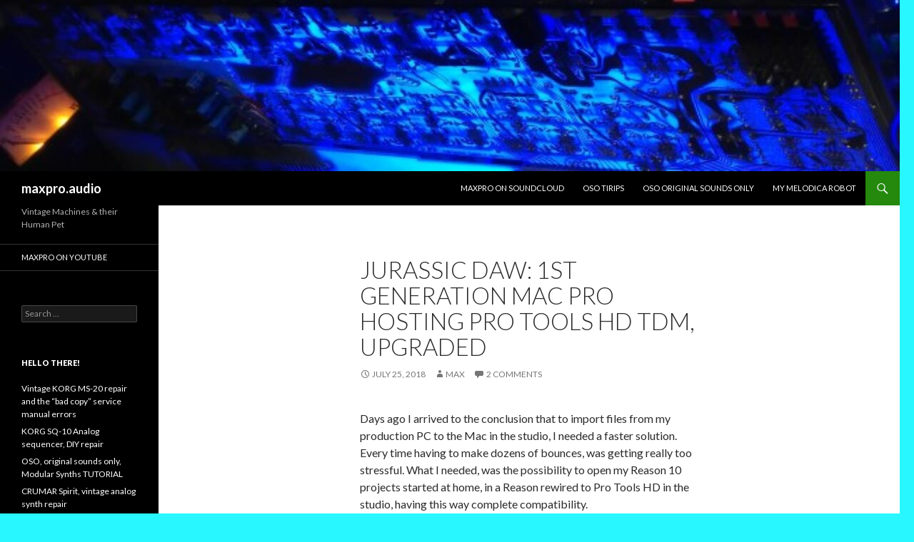

--- FILE ---
content_type: text/html; charset=UTF-8
request_url: https://www.maxpro.audio/jurassic-daw-1st-generation-mac-pro-pro-tools-hd-core/
body_size: 8368
content:
<!DOCTYPE html>
<!--[if IE 7]>
<html class="ie ie7" lang="en-US">
<![endif]-->
<!--[if IE 8]>
<html class="ie ie8" lang="en-US">
<![endif]-->
<!--[if !(IE 7) & !(IE 8)]><!-->
<html lang="en-US">
<!--<![endif]-->
<head>
	<meta charset="UTF-8">
	<meta name="viewport" content="width=device-width">
	<title>Jurassic DAW: 1st generation Mac Pro hosting Pro Tools HD TDM, upgraded | maxpro.audio</title>
	<link rel="profile" href="https://gmpg.org/xfn/11">
	<link rel="pingback" href="https://www.maxpro.audio/xmlrpc.php">
	<!--[if lt IE 9]>
	<script src="https://www.maxpro.audio/wp-content/themes/twentyfourteen/js/html5.js?ver=3.7.0"></script>
	<![endif]-->
	<meta name='robots' content='max-image-preview:large' />
<link rel='dns-prefetch' href='//fonts.googleapis.com' />
<link rel='dns-prefetch' href='//s.w.org' />
<link href='https://fonts.gstatic.com' crossorigin rel='preconnect' />
<link rel="alternate" type="application/rss+xml" title="maxpro.audio &raquo; Feed" href="https://www.maxpro.audio/feed/" />
<link rel="alternate" type="application/rss+xml" title="maxpro.audio &raquo; Comments Feed" href="https://www.maxpro.audio/comments/feed/" />
<link rel="alternate" type="application/rss+xml" title="maxpro.audio &raquo; Jurassic DAW: 1st generation Mac Pro hosting Pro Tools HD TDM, upgraded Comments Feed" href="https://www.maxpro.audio/jurassic-daw-1st-generation-mac-pro-pro-tools-hd-core/feed/" />
		<!-- This site uses the Google Analytics by MonsterInsights plugin v9.11.1 - Using Analytics tracking - https://www.monsterinsights.com/ -->
		<!-- Note: MonsterInsights is not currently configured on this site. The site owner needs to authenticate with Google Analytics in the MonsterInsights settings panel. -->
					<!-- No tracking code set -->
				<!-- / Google Analytics by MonsterInsights -->
				<script>
			window._wpemojiSettings = {"baseUrl":"https:\/\/s.w.org\/images\/core\/emoji\/13.0.1\/72x72\/","ext":".png","svgUrl":"https:\/\/s.w.org\/images\/core\/emoji\/13.0.1\/svg\/","svgExt":".svg","source":{"concatemoji":"https:\/\/www.maxpro.audio\/wp-includes\/js\/wp-emoji-release.min.js?ver=5.7.14"}};
			!function(e,a,t){var n,r,o,i=a.createElement("canvas"),p=i.getContext&&i.getContext("2d");function s(e,t){var a=String.fromCharCode;p.clearRect(0,0,i.width,i.height),p.fillText(a.apply(this,e),0,0);e=i.toDataURL();return p.clearRect(0,0,i.width,i.height),p.fillText(a.apply(this,t),0,0),e===i.toDataURL()}function c(e){var t=a.createElement("script");t.src=e,t.defer=t.type="text/javascript",a.getElementsByTagName("head")[0].appendChild(t)}for(o=Array("flag","emoji"),t.supports={everything:!0,everythingExceptFlag:!0},r=0;r<o.length;r++)t.supports[o[r]]=function(e){if(!p||!p.fillText)return!1;switch(p.textBaseline="top",p.font="600 32px Arial",e){case"flag":return s([127987,65039,8205,9895,65039],[127987,65039,8203,9895,65039])?!1:!s([55356,56826,55356,56819],[55356,56826,8203,55356,56819])&&!s([55356,57332,56128,56423,56128,56418,56128,56421,56128,56430,56128,56423,56128,56447],[55356,57332,8203,56128,56423,8203,56128,56418,8203,56128,56421,8203,56128,56430,8203,56128,56423,8203,56128,56447]);case"emoji":return!s([55357,56424,8205,55356,57212],[55357,56424,8203,55356,57212])}return!1}(o[r]),t.supports.everything=t.supports.everything&&t.supports[o[r]],"flag"!==o[r]&&(t.supports.everythingExceptFlag=t.supports.everythingExceptFlag&&t.supports[o[r]]);t.supports.everythingExceptFlag=t.supports.everythingExceptFlag&&!t.supports.flag,t.DOMReady=!1,t.readyCallback=function(){t.DOMReady=!0},t.supports.everything||(n=function(){t.readyCallback()},a.addEventListener?(a.addEventListener("DOMContentLoaded",n,!1),e.addEventListener("load",n,!1)):(e.attachEvent("onload",n),a.attachEvent("onreadystatechange",function(){"complete"===a.readyState&&t.readyCallback()})),(n=t.source||{}).concatemoji?c(n.concatemoji):n.wpemoji&&n.twemoji&&(c(n.twemoji),c(n.wpemoji)))}(window,document,window._wpemojiSettings);
		</script>
		<style>
img.wp-smiley,
img.emoji {
	display: inline !important;
	border: none !important;
	box-shadow: none !important;
	height: 1em !important;
	width: 1em !important;
	margin: 0 .07em !important;
	vertical-align: -0.1em !important;
	background: none !important;
	padding: 0 !important;
}
</style>
	<link rel='stylesheet' id='wp-block-library-css'  href='https://www.maxpro.audio/wp-includes/css/dist/block-library/style.min.css?ver=5.7.14' media='all' />
<link rel='stylesheet' id='wp-block-library-theme-css'  href='https://www.maxpro.audio/wp-includes/css/dist/block-library/theme.min.css?ver=5.7.14' media='all' />
<link rel='stylesheet' id='twentyfourteen-lato-css'  href='https://fonts.googleapis.com/css?family=Lato%3A300%2C400%2C700%2C900%2C300italic%2C400italic%2C700italic&#038;subset=latin%2Clatin-ext&#038;display=fallback' media='all' />
<link rel='stylesheet' id='genericons-css'  href='https://www.maxpro.audio/wp-content/themes/twentyfourteen/genericons/genericons.css?ver=3.0.3' media='all' />
<link rel='stylesheet' id='twentyfourteen-style-css'  href='https://www.maxpro.audio/wp-content/themes/twentyfourteen/style.css?ver=20190507' media='all' />
<link rel='stylesheet' id='twentyfourteen-block-style-css'  href='https://www.maxpro.audio/wp-content/themes/twentyfourteen/css/blocks.css?ver=20190102' media='all' />
<!--[if lt IE 9]>
<link rel='stylesheet' id='twentyfourteen-ie-css'  href='https://www.maxpro.audio/wp-content/themes/twentyfourteen/css/ie.css?ver=20140701' media='all' />
<![endif]-->
<script src='https://www.maxpro.audio/wp-includes/js/jquery/jquery.min.js?ver=3.5.1' id='jquery-core-js'></script>
<script src='https://www.maxpro.audio/wp-includes/js/jquery/jquery-migrate.min.js?ver=3.3.2' id='jquery-migrate-js'></script>
<link rel="https://api.w.org/" href="https://www.maxpro.audio/wp-json/" /><link rel="alternate" type="application/json" href="https://www.maxpro.audio/wp-json/wp/v2/posts/1030" /><link rel="EditURI" type="application/rsd+xml" title="RSD" href="https://www.maxpro.audio/xmlrpc.php?rsd" />
<link rel="wlwmanifest" type="application/wlwmanifest+xml" href="https://www.maxpro.audio/wp-includes/wlwmanifest.xml" /> 
<meta name="generator" content="WordPress 5.7.14" />
<link rel="canonical" href="https://www.maxpro.audio/jurassic-daw-1st-generation-mac-pro-pro-tools-hd-core/" />
<link rel='shortlink' href='https://www.maxpro.audio/?p=1030' />
<link rel="alternate" type="application/json+oembed" href="https://www.maxpro.audio/wp-json/oembed/1.0/embed?url=https%3A%2F%2Fwww.maxpro.audio%2Fjurassic-daw-1st-generation-mac-pro-pro-tools-hd-core%2F" />
<link rel="alternate" type="text/xml+oembed" href="https://www.maxpro.audio/wp-json/oembed/1.0/embed?url=https%3A%2F%2Fwww.maxpro.audio%2Fjurassic-daw-1st-generation-mac-pro-pro-tools-hd-core%2F&#038;format=xml" />
<style>.recentcomments a{display:inline !important;padding:0 !important;margin:0 !important;}</style><style id="custom-background-css">
body.custom-background { background-color: #28f7ff; }
</style>
	<link rel="icon" href="https://www.maxpro.audio/wp-content/uploads/2017/03/cropped-cropped-MyMelodicaRobotWP-1-32x32.png" sizes="32x32" />
<link rel="icon" href="https://www.maxpro.audio/wp-content/uploads/2017/03/cropped-cropped-MyMelodicaRobotWP-1-192x192.png" sizes="192x192" />
<link rel="apple-touch-icon" href="https://www.maxpro.audio/wp-content/uploads/2017/03/cropped-cropped-MyMelodicaRobotWP-1-180x180.png" />
<meta name="msapplication-TileImage" content="https://www.maxpro.audio/wp-content/uploads/2017/03/cropped-cropped-MyMelodicaRobotWP-1-270x270.png" />
</head>

<body class="post-template-default single single-post postid-1030 single-format-standard custom-background wp-embed-responsive header-image full-width singular">
<div id="page" class="hfeed site">
		<div id="site-header">
		<a href="https://www.maxpro.audio/" rel="home">
			<img src="https://www.maxpro.audio/wp-content/uploads/2019/10/cropped-Trident-80b-echo-PCB-Blue.jpg" width="1260" height="240" alt="maxpro.audio">
		</a>
	</div>
	
	<header id="masthead" class="site-header" role="banner">
		<div class="header-main">
			<h1 class="site-title"><a href="https://www.maxpro.audio/" rel="home">maxpro.audio</a></h1>

			<div class="search-toggle">
				<a href="#search-container" class="screen-reader-text" aria-expanded="false" aria-controls="search-container">Search</a>
			</div>

			<nav id="primary-navigation" class="site-navigation primary-navigation" role="navigation">
				<button class="menu-toggle">Primary Menu</button>
				<a class="screen-reader-text skip-link" href="#content">Skip to content</a>
				<div class="menu-maxpro-music-on-soundcloud-container"><ul id="primary-menu" class="nav-menu"><li id="menu-item-112" class="menu-item menu-item-type-custom menu-item-object-custom menu-item-112"><a href="http://soundcloud.com/maxproaudio/tracks">maxpro on Soundcloud</a></li>
<li id="menu-item-133" class="menu-item menu-item-type-custom menu-item-object-custom menu-item-133"><a href="http://soundcloud.com/osotirips/tracks">Oso Tirips</a></li>
<li id="menu-item-135" class="menu-item menu-item-type-custom menu-item-object-custom menu-item-135"><a href="http://originalsoundsonly.com">OSO original sounds only</a></li>
<li id="menu-item-137" class="menu-item menu-item-type-custom menu-item-object-custom menu-item-137"><a href="http://soundcloud.com/unityman_melodica_robot/tracks">My Melodica Robot</a></li>
</ul></div>			</nav>
		</div>

		<div id="search-container" class="search-box-wrapper hide">
			<div class="search-box">
				<form role="search" method="get" class="search-form" action="https://www.maxpro.audio/">
				<label>
					<span class="screen-reader-text">Search for:</span>
					<input type="search" class="search-field" placeholder="Search &hellip;" value="" name="s" />
				</label>
				<input type="submit" class="search-submit" value="Search" />
			</form>			</div>
		</div>
	</header><!-- #masthead -->

	<div id="main" class="site-main">

	<div id="primary" class="content-area">
		<div id="content" class="site-content" role="main">
			
<article id="post-1030" class="post-1030 post type-post status-publish format-standard hentry category-sin-categoria tag-accel tag-core tag-digidesign-pro-tools-8-1 tag-digidesign-pro-tools-hd tag-mac-pro-1-1 tag-processors-upgrade tag-propellerhead-reason tag-reason-8-1 tag-tdm">
	
	<header class="entry-header">
		<h1 class="entry-title">Jurassic DAW: 1st generation Mac Pro hosting Pro Tools HD TDM, upgraded</h1>
		<div class="entry-meta">
			<span class="entry-date"><a href="https://www.maxpro.audio/jurassic-daw-1st-generation-mac-pro-pro-tools-hd-core/" rel="bookmark"><time class="entry-date" datetime="2018-07-25T12:53:28+02:00">July 25, 2018</time></a></span> <span class="byline"><span class="author vcard"><a class="url fn n" href="https://www.maxpro.audio/author/admin/" rel="author">Max</a></span></span>			<span class="comments-link"><a href="https://www.maxpro.audio/jurassic-daw-1st-generation-mac-pro-pro-tools-hd-core/#comments">2 Comments</a></span>
						</div><!-- .entry-meta -->
	</header><!-- .entry-header -->

		<div class="entry-content">
		<p>Days ago I arrived to the conclusion that to import files from my production PC to the Mac in the studio, I needed a faster solution. Every time having to make dozens of bounces, was getting really too stressful. What I needed, was the possibility to open my Reason 10 projects started at home, in a Reason rewired to Pro Tools HD in the studio, having this way complete compatibility.</p>
<p>The first thing I tried to do, has been checking for a Pro Tools upgrade offer in my Avid account, but not surprisingly, on their upgrade program my old system was not even mentioned , being too old.</p>
<figure id="attachment_1042" aria-describedby="caption-attachment-1042" style="width: 225px" class="wp-caption alignleft"><a href="https://www.maxpro.audio/wp-content/uploads/2018/07/protoolsLite.jpg"><img loading="lazy" class="wp-image-1042 size-medium" src="https://www.maxpro.audio/wp-content/uploads/2018/07/protoolsLite-225x300.jpg" alt="" width="225" height="300" /></a><figcaption id="caption-attachment-1042" class="wp-caption-text">2006 Pro Tools HD TDM Core and Accel cards</figcaption></figure>
<figure id="attachment_1038" aria-describedby="caption-attachment-1038" style="width: 225px" class="wp-caption alignright"><a href="https://www.maxpro.audio/wp-content/uploads/2018/07/ATISilentLite.jpg"><img loading="lazy" class="wp-image-1038 size-medium" src="https://www.maxpro.audio/wp-content/uploads/2018/07/ATISilentLite-225x300.jpg" alt="" width="225" height="300" /></a><figcaption id="caption-attachment-1038" class="wp-caption-text">ATI HD5770 Silent found on eBay</figcaption></figure>
<p>Calling a friend and sharing my idea to update my old DAW to make run on it Reason 10, the answer of the guy, expert in computers and audio systems was something like &#8220;Max, you have a dinosaur there! What you want to upgrade? buy a new system, instead&#8221;<br />
Even if his answer has its logic and didn&#8217;t surprised me, I couldn&#8217;t afford the cost for a new Avid audio card on a new Mac Pro and even more, I didn&#8217;t want, nor needed all that power. At the end, I was still satisfied with the zero latency and immediate reaction to commands of my old Pro Tools HD and the number of TDM plugins I can run there, are a lot more of what I ever needed, as I record real instruments and use external effects, most of the times. The problem was Reason not wanting to run in Rewire, being my Pro Tools architecture 32 bit, while this DAW from version 8.2, is 64 bit only and Reason is the platform where I like to compose more. I tried unsuccesfully a 64 bit to 32 simulator, but seems to work only in one direction,  32bit applications to run on 64bit hosts, not the opposite that is my case.</p>
<figure id="attachment_1037" aria-describedby="caption-attachment-1037" style="width: 225px" class="wp-caption alignleft"><a href="https://www.maxpro.audio/wp-content/uploads/2018/07/2coresLite.jpg"><img loading="lazy" class="wp-image-1037 " src="https://www.maxpro.audio/wp-content/uploads/2018/07/2coresLite-300x225.jpg" alt="" width="225" height="169" /></a><figcaption id="caption-attachment-1037" class="wp-caption-text">Mac Pro double processors without heatsink</figcaption></figure>
<p>Serching on internet, I found my Mac could, with a limited amount of money, partially being upgraded, at least to a certain point. What I needed were some more RAM, a new graphic card and a couple of faster Intel Xeon cores.</p>
<figure id="attachment_1039" aria-describedby="caption-attachment-1039" style="width: 247px" class="wp-caption alignright"><a href="https://www.maxpro.audio/wp-content/uploads/2018/07/coolingcardLite.jpg"><img loading="lazy" class="wp-image-1039 " src="https://www.maxpro.audio/wp-content/uploads/2018/07/coolingcardLite-300x225.jpg" alt="" width="247" height="185" /></a><figcaption id="caption-attachment-1039" class="wp-caption-text">Cooling fan slot, the hardest part to remove</figcaption></figure>
<p>&nbsp;</p>
<p>&nbsp;</p>
<p>&nbsp;</p>
<p>&nbsp;</p>
<p>What was really an impossible task, at least to me, was having</p>
<figure id="attachment_1044" aria-describedby="caption-attachment-1044" style="width: 202px" class="wp-caption alignright"><a href="https://www.maxpro.audio/wp-content/uploads/2018/07/sinkcleanedLite.jpg"><img loading="lazy" class="wp-image-1044 " src="https://www.maxpro.audio/wp-content/uploads/2018/07/sinkcleanedLite-225x300.jpg" alt="" width="202" height="269" /></a><figcaption id="caption-attachment-1044" class="wp-caption-text">Heatsink plate polished with Isopropyl Alcohol</figcaption></figure>
<p>a Reason more recent than version 8.1, working in Rewire with my hardware Pro Tools.</p>
<figure id="attachment_1043" aria-describedby="caption-attachment-1043" style="width: 229px" class="wp-caption alignleft"><a href="https://www.maxpro.audio/wp-content/uploads/2018/07/sink1offLite.jpg"><img loading="lazy" class="wp-image-1043" src="https://www.maxpro.audio/wp-content/uploads/2018/07/sink1offLite-300x225.jpg" alt="" width="229" height="172" /></a><figcaption id="caption-attachment-1043" class="wp-caption-text">Intel Xeon core, once removed the heatsink</figcaption></figure>
<p>Unfortunately, a younger version of Reason Rewire in my system is impossible to make it run, it is not seen in the RTAS plugs list.</p>
<p>After a couple of weeks of trials and fails and lots of readings in specialized webs, I found a combi that works well for my machine:</p>
<p>Pro Tools HD 8.1, combined to Reason 8.1, perfect match even numerically! :D</p>
<p>Downgrading has been the only possibility to have complete compatibility. Using external gear, I can renounce to the last versions soft synths, the sacrifice is not that big using mostly real instruments.</p>
<figure id="attachment_1041" aria-describedby="caption-attachment-1041" style="width: 225px" class="wp-caption alignright"><a href="https://www.maxpro.audio/wp-content/uploads/2018/07/pcieLite.jpg"><img loading="lazy" class="wp-image-1041 size-medium" src="https://www.maxpro.audio/wp-content/uploads/2018/07/pcieLite-225x300.jpg" alt="" width="225" height="300" /></a><figcaption id="caption-attachment-1041" class="wp-caption-text">Pro Tools and ATI 5770 PCIe cards installed</figcaption></figure>
<p>The total cost of the operation, including delivery of the parts, has been 326.80 euros</p>
<p>179 eu used ATI HD5770 (needed to run with the upgraded processors)<br />
55.80 eu used 16Gb memory upgrade<br />
92 eu 2x used 3.0GHz Quad core processors</p>
<p>There&#8217;s plenty of information regarding the upgrading of a Mac Pro 1.1, so it doesn&#8217;t make sense to go deeper.</p>
<p>Unfortunately I couldn&#8217;t find any information online, regarding Pro Tools HD TDM compatibility with recent versions of Reason. Through downgrading of Reason to version 8.1.1 and having Pro Tools software version 8.1, the combination is very stable and hadn&#8217;t any crash or problems.</p>
<p>&nbsp;</p>
<p>&nbsp;</p>
<p>Useful links:</p>
<p><iframe loading="lazy" width="474" height="267" src="https://www.youtube.com/embed/wmz7gPw31L0?feature=oembed" frameborder="0" allow="accelerometer; autoplay; encrypted-media; gyroscope; picture-in-picture" allowfullscreen></iframe></p>
	</div><!-- .entry-content -->
	
	<footer class="entry-meta"><span class="tag-links"><a href="https://www.maxpro.audio/tag/accel/" rel="tag">Accel</a><a href="https://www.maxpro.audio/tag/core/" rel="tag">Core</a><a href="https://www.maxpro.audio/tag/digidesign-pro-tools-8-1/" rel="tag">Digidesign Pro Tools 8.1</a><a href="https://www.maxpro.audio/tag/digidesign-pro-tools-hd/" rel="tag">Digidesign Pro Tools HD</a><a href="https://www.maxpro.audio/tag/mac-pro-1-1/" rel="tag">Mac Pro 1.1</a><a href="https://www.maxpro.audio/tag/processors-upgrade/" rel="tag">Processors Upgrade</a><a href="https://www.maxpro.audio/tag/propellerhead-reason/" rel="tag">Propellerhead Reason</a><a href="https://www.maxpro.audio/tag/reason-8-1/" rel="tag">Reason 8.1</a><a href="https://www.maxpro.audio/tag/tdm/" rel="tag">TDM</a></span></footer></article><!-- #post-1030 -->
		<nav class="navigation post-navigation" role="navigation">
		<h1 class="screen-reader-text">Post navigation</h1>
		<div class="nav-links">
			<a href="https://www.maxpro.audio/powertran-digital-delay-line/" rel="prev"><span class="meta-nav">Previous Post</span>The Art of Procrastination, Powertran Digital Delay Line</a><a href="https://www.maxpro.audio/diy-neumann-u47-valve-microphone-ioaudio-mk47/" rel="next"><span class="meta-nav">Next Post</span>DIY Neumann U47 valve microphone, ioaudio MK47</a>			</div><!-- .nav-links -->
		</nav><!-- .navigation -->
		
<div id="comments" class="comments-area">

	
	<h2 class="comments-title">
		2 thoughts on &ldquo;Jurassic DAW: 1st generation Mac Pro hosting Pro Tools HD TDM, upgraded&rdquo;	</h2>

		
	<ol class="comment-list">
				<li id="comment-513" class="comment even thread-even depth-1 parent">
			<article id="div-comment-513" class="comment-body">
				<footer class="comment-meta">
					<div class="comment-author vcard">
						<img alt='' src='https://secure.gravatar.com/avatar/7ba5d32eeaf7da0887ba2227012d6411?s=34&#038;d=mm&#038;r=g' srcset='https://secure.gravatar.com/avatar/7ba5d32eeaf7da0887ba2227012d6411?s=68&#038;d=mm&#038;r=g 2x' class='avatar avatar-34 photo' height='34' width='34' loading='lazy'/>						<b class="fn"><a href='https://soundcloud.com/tzdiq/tracks' rel='external nofollow ugc' class='url'>tZDIQ</a></b> <span class="says">says:</span>					</div><!-- .comment-author -->

					<div class="comment-metadata">
						<a href="https://www.maxpro.audio/jurassic-daw-1st-generation-mac-pro-pro-tools-hd-core/#comment-513"><time datetime="2019-05-05T22:38:15+02:00">May 5, 2019 at 22:38</time></a>					</div><!-- .comment-metadata -->

									</footer><!-- .comment-meta -->

				<div class="comment-content">
					<p>You are a G@DD@/\/\ |\| guru!  $365.37 American Dollars &#8211; that&#8217;s the cost of a single stomp box&#8230; And all it takes is an acute attention to thrift and an engineering degree.<br />
Brilliant!</p>
				</div><!-- .comment-content -->

				<div class="reply"><a rel='nofollow' class='comment-reply-link' href='https://www.maxpro.audio/jurassic-daw-1st-generation-mac-pro-pro-tools-hd-core/?replytocom=513#respond' data-commentid="513" data-postid="1030" data-belowelement="div-comment-513" data-respondelement="respond" data-replyto="Reply to tZDIQ" aria-label='Reply to tZDIQ'>Reply</a></div>			</article><!-- .comment-body -->
		<ol class="children">
		<li id="comment-517" class="comment byuser comment-author-admin bypostauthor odd alt depth-2">
			<article id="div-comment-517" class="comment-body">
				<footer class="comment-meta">
					<div class="comment-author vcard">
						<img alt='' src='https://secure.gravatar.com/avatar/0837095819aea1f034fb398e041e1fce?s=34&#038;d=mm&#038;r=g' srcset='https://secure.gravatar.com/avatar/0837095819aea1f034fb398e041e1fce?s=68&#038;d=mm&#038;r=g 2x' class='avatar avatar-34 photo' height='34' width='34' loading='lazy'/>						<b class="fn">Max</b> <span class="says">says:</span>					</div><!-- .comment-author -->

					<div class="comment-metadata">
						<a href="https://www.maxpro.audio/jurassic-daw-1st-generation-mac-pro-pro-tools-hd-core/#comment-517"><time datetime="2019-05-06T07:37:55+02:00">May 6, 2019 at 07:37</time></a>					</div><!-- .comment-metadata -->

									</footer><!-- .comment-meta -->

				<div class="comment-content">
					<p>Thanks so much, you are very kind, but it hasn&#8217;t been as hard as I thought at the beginning. Macs are always very carefully made inside, too.</p>
				</div><!-- .comment-content -->

				<div class="reply"><a rel='nofollow' class='comment-reply-link' href='https://www.maxpro.audio/jurassic-daw-1st-generation-mac-pro-pro-tools-hd-core/?replytocom=517#respond' data-commentid="517" data-postid="1030" data-belowelement="div-comment-517" data-respondelement="respond" data-replyto="Reply to Max" aria-label='Reply to Max'>Reply</a></div>			</article><!-- .comment-body -->
		</li><!-- #comment-## -->
</ol><!-- .children -->
</li><!-- #comment-## -->
	</ol><!-- .comment-list -->

		
		
	
		<div id="respond" class="comment-respond">
		<h3 id="reply-title" class="comment-reply-title">Leave a Reply <small><a rel="nofollow" id="cancel-comment-reply-link" href="/jurassic-daw-1st-generation-mac-pro-pro-tools-hd-core/#respond" style="display:none;">Cancel reply</a></small></h3><form action="https://www.maxpro.audio/wp-comments-post.php" method="post" id="commentform" class="comment-form" novalidate><p class="comment-notes"><span id="email-notes">Your email address will not be published.</span> Required fields are marked <span class="required">*</span></p><p class="comment-form-comment"><label for="comment">Comment</label> <textarea id="comment" name="comment" cols="45" rows="8" maxlength="65525" required="required"></textarea></p><p class="comment-form-author"><label for="author">Name <span class="required">*</span></label> <input id="author" name="author" type="text" value="" size="30" maxlength="245" required='required' /></p>
<p class="comment-form-email"><label for="email">Email <span class="required">*</span></label> <input id="email" name="email" type="email" value="" size="30" maxlength="100" aria-describedby="email-notes" required='required' /></p>
<p class="comment-form-url"><label for="url">Website</label> <input id="url" name="url" type="url" value="" size="30" maxlength="200" /></p>
<p class="form-submit"><input name="submit" type="submit" id="submit" class="submit" value="Post Comment" /> <input type='hidden' name='comment_post_ID' value='1030' id='comment_post_ID' />
<input type='hidden' name='comment_parent' id='comment_parent' value='0' />
</p><p style="display: none;"><input type="hidden" id="akismet_comment_nonce" name="akismet_comment_nonce" value="d2b0e5bee2" /></p><input type="hidden" id="ak_js" name="ak_js" value="135"/><textarea name="ak_hp_textarea" cols="45" rows="8" maxlength="100" style="display: none !important;"></textarea></form>	</div><!-- #respond -->
	<p class="akismet_comment_form_privacy_notice">This site uses Akismet to reduce spam. <a href="https://akismet.com/privacy/" target="_blank" rel="nofollow noopener">Learn how your comment data is processed</a>.</p>
</div><!-- #comments -->
		</div><!-- #content -->
	</div><!-- #primary -->

<div id="secondary">
		<h2 class="site-description">Vintage Machines &amp; their Human Pet</h2>
	
		<nav role="navigation" class="navigation site-navigation secondary-navigation">
		<div class="menu-maxpro-on-youtube-container"><ul id="menu-maxpro-on-youtube" class="menu"><li id="menu-item-1447" class="menu-item menu-item-type-custom menu-item-object-custom menu-item-1447"><a href="https://gate.sc/?url=https%3A%2F%2Fwww.youtube.com%2Fchannel%2FUC91H4U8TAO2LvhmTX6xIzUA&#038;token=e581b6-1-1572069426169">maxpro on youtube</a></li>
</ul></div>	</nav>
	
		<div id="primary-sidebar" class="primary-sidebar widget-area" role="complementary">
		<aside id="search-2" class="widget widget_search"><form role="search" method="get" class="search-form" action="https://www.maxpro.audio/">
				<label>
					<span class="screen-reader-text">Search for:</span>
					<input type="search" class="search-field" placeholder="Search &hellip;" value="" name="s" />
				</label>
				<input type="submit" class="search-submit" value="Search" />
			</form></aside>
		<aside id="recent-posts-2" class="widget widget_recent_entries">
		<h1 class="widget-title">Hello there!</h1><nav role="navigation" aria-label="Hello there!">
		<ul>
											<li>
					<a href="https://www.maxpro.audio/vintage-korg-ms-20-repair-and-the-bad-copy-service-manual-errors/">Vintage KORG MS-20 repair and the &#8220;bad copy&#8221; service manual errors</a>
									</li>
											<li>
					<a href="https://www.maxpro.audio/korg-sq-10-analog-sequencer-diy-repair/">KORG SQ-10 Analog sequencer, DIY repair</a>
									</li>
											<li>
					<a href="https://www.maxpro.audio/oso-original-sounds-only-modular-synths-tutorial/">OSO, original sounds only, Modular Synths TUTORIAL</a>
									</li>
											<li>
					<a href="https://www.maxpro.audio/crumar-spirit-vintage-analog-synth-repair/">CRUMAR Spirit, vintage analog synth repair</a>
									</li>
											<li>
					<a href="https://www.maxpro.audio/nava-diy-roland-tr-909/">NAVA, DIY Roland TR-909</a>
									</li>
											<li>
					<a href="https://www.maxpro.audio/yamaha-ns-10-reborn-avantone-drop-in-replacement-tweeter/">Yamaha NS-10 reborn, Avantone Drop-in Replacement Tweeter</a>
									</li>
											<li>
					<a href="https://www.maxpro.audio/70s-electromechanical-hammond-l-100ps-maintenance-repair/">70s Electromechanical Hammond L-100PS,  Maintenance / Repair</a>
									</li>
											<li>
					<a href="https://www.maxpro.audio/the-dark-side-of-vintage-machines-trident-series-80b-restoring/">The Dark Side of Vintage Machines, Trident Series 80b fail and repair</a>
									</li>
											<li>
					<a href="https://www.maxpro.audio/diy-neve-2254-compressor-limiter/">The Sound Is In The Iron, DIY Neve 2254 Limiter Compressor</a>
									</li>
					</ul>

		</nav></aside><aside id="recent-comments-2" class="widget widget_recent_comments"><h1 class="widget-title">Recent Comments</h1><nav role="navigation" aria-label="Recent Comments"><ul id="recentcomments"><li class="recentcomments"><span class="comment-author-link">Todd Horton</span> on <a href="https://www.maxpro.audio/mxr-digital-delay/#comment-11797">The Art of Procrastination, MXR M-113 Digital Delay</a></li><li class="recentcomments"><span class="comment-author-link">Max</span> on <a href="https://www.maxpro.audio/powertran-digital-delay-line/#comment-3370">The Art of Procrastination, Powertran Digital Delay Line</a></li><li class="recentcomments"><span class="comment-author-link">jack rabelais</span> on <a href="https://www.maxpro.audio/powertran-digital-delay-line/#comment-3356">The Art of Procrastination, Powertran Digital Delay Line</a></li><li class="recentcomments"><span class="comment-author-link">Max</span> on <a href="https://www.maxpro.audio/vintage-korg-ms-20-repair-and-the-bad-copy-service-manual-errors/#comment-3328">Vintage KORG MS-20 repair and the &#8220;bad copy&#8221; service manual errors</a></li><li class="recentcomments"><span class="comment-author-link"><a href='http://soundcloud.com/spiralizer' rel='external nofollow ugc' class='url'>Spiralizer</a></span> on <a href="https://www.maxpro.audio/vintage-korg-ms-20-repair-and-the-bad-copy-service-manual-errors/#comment-3327">Vintage KORG MS-20 repair and the &#8220;bad copy&#8221; service manual errors</a></li></ul></nav></aside><aside id="archives-2" class="widget widget_archive"><h1 class="widget-title">Archives</h1><nav role="navigation" aria-label="Archives">
			<ul>
					<li><a href='https://www.maxpro.audio/2021/04/'>April 2021</a></li>
	<li><a href='https://www.maxpro.audio/2021/03/'>March 2021</a></li>
	<li><a href='https://www.maxpro.audio/2020/01/'>January 2020</a></li>
	<li><a href='https://www.maxpro.audio/2019/10/'>October 2019</a></li>
	<li><a href='https://www.maxpro.audio/2019/08/'>August 2019</a></li>
	<li><a href='https://www.maxpro.audio/2019/01/'>January 2019</a></li>
	<li><a href='https://www.maxpro.audio/2018/12/'>December 2018</a></li>
	<li><a href='https://www.maxpro.audio/2018/11/'>November 2018</a></li>
	<li><a href='https://www.maxpro.audio/2018/07/'>July 2018</a></li>
	<li><a href='https://www.maxpro.audio/2018/05/'>May 2018</a></li>
	<li><a href='https://www.maxpro.audio/2018/01/'>January 2018</a></li>
	<li><a href='https://www.maxpro.audio/2017/07/'>July 2017</a></li>
	<li><a href='https://www.maxpro.audio/2017/03/'>March 2017</a></li>
			</ul>

			</nav></aside>	</div><!-- #primary-sidebar -->
	</div><!-- #secondary -->

		</div><!-- #main -->

		<footer id="colophon" class="site-footer" role="contentinfo">

			
			<div class="site-info">
												<a href="https://wordpress.org/" class="imprint">
					Proudly powered by WordPress				</a>
			</div><!-- .site-info -->
		</footer><!-- #colophon -->
	</div><!-- #page -->

	<script src='https://www.maxpro.audio/wp-includes/js/comment-reply.min.js?ver=5.7.14' id='comment-reply-js'></script>
<script src='https://www.maxpro.audio/wp-content/themes/twentyfourteen/js/functions.js?ver=20171218' id='twentyfourteen-script-js'></script>
<script src='https://www.maxpro.audio/wp-includes/js/wp-embed.min.js?ver=5.7.14' id='wp-embed-js'></script>
<script async="async" src='https://www.maxpro.audio/wp-content/plugins/akismet/_inc/form.js?ver=4.1.9' id='akismet-form-js'></script>
</body>
</html>
